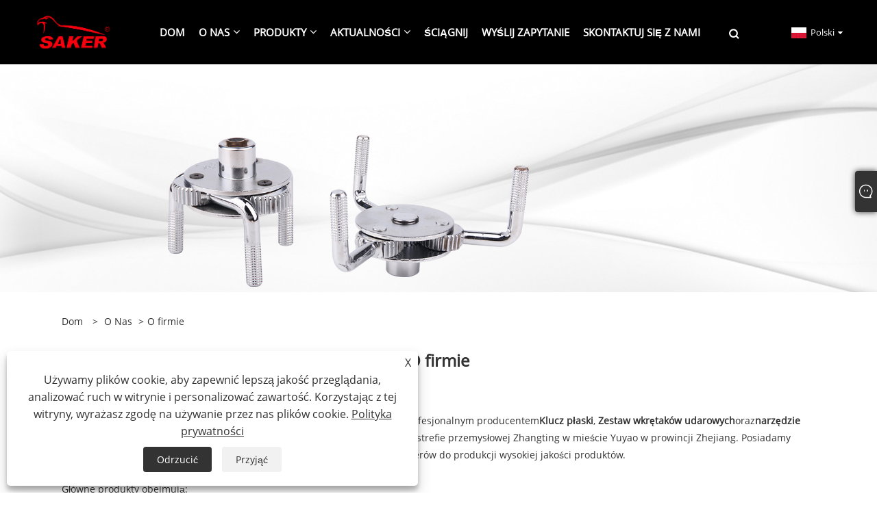

--- FILE ---
content_type: text/html; charset=utf-8
request_url: https://pl.sakertools.com/about.html
body_size: 5453
content:

<!DOCTYPE html>
<html xmlns="https://www.w3.org/1999/xhtml" lang="pl">
<head>
    <meta http-equiv="Content-Type" content="text/html; charset=utf-8">
    <meta name="viewport" content="width=device-width, initial-scale=1, minimum-scale=1, maximum-scale=1">
    
<title>O firmie - Fabryka Narzędzi Specjalnych Yuyao Jindun</title>
<meta name="keywords" content="O firmie" />
<meta name="description" content="Poniżej znajduje się wprowadzenie O firmie, jeśli chcesz dowiedzieć się więcej, skontaktuj się z nami." />
<link rel="shortcut icon" href="/upload/6568/20221008145432600451.ico" type="image/x-icon" />
<!-- Google tag (gtag.js) -->
<script async src="https://www.googletagmanager.com/gtag/js?id=G-ZSYRMQPJ8V"></script>
<script>
  window.dataLayer = window.dataLayer || [];
  function gtag(){dataLayer.push(arguments);}
  gtag('js', new Date());

  gtag('config', 'G-ZSYRMQPJ8V');
</script>
<link rel="dns-prefetch" href="https://style.trade-cloud.com.cn" />
<link rel="dns-prefetch" href="https://i.trade-cloud.com.cn" />
    <meta property="og:type" content="article" />
    <meta property="og:title" content="O firmie - Fabryka Narzędzi Specjalnych Yuyao Jindun" />
    <meta property="og:description" content="Poniżej znajduje się wprowadzenie O firmie, jeśli chcesz dowiedzieć się więcej, skontaktuj się z nami." />
    <meta property="og:url" content="https://pl.sakertools.com/about.html" />
    <meta property="og:site_name" content="Fabryka Narzędzi Specjalnych Yuyao Jindun" />
    
    <link href="https://pl.sakertools.com/about.html" rel="canonical" />
    <link rel="alternate" hreflang="en"  href="https://www.sakertools.com/about.html"/>
<link rel="alternate" hreflang="x-default"  href="https://www.sakertools.com/about.html"/>
<link rel="alternate" hreflang="es"  href="https://es.sakertools.com/about.html"/>
<link rel="alternate" hreflang="pt"  href="https://pt.sakertools.com/about.html"/>
<link rel="alternate" hreflang="ru"  href="https://ru.sakertools.com/about.html"/>
<link rel="alternate" hreflang="fr"  href="https://fr.sakertools.com/about.html"/>
<link rel="alternate" hreflang="ja"  href="https://ja.sakertools.com/about.html"/>
<link rel="alternate" hreflang="de"  href="https://de.sakertools.com/about.html"/>
<link rel="alternate" hreflang="vi"  href="https://vi.sakertools.com/about.html"/>
<link rel="alternate" hreflang="it"  href="https://it.sakertools.com/about.html"/>
<link rel="alternate" hreflang="nl"  href="https://nl.sakertools.com/about.html"/>
<link rel="alternate" hreflang="th"  href="https://th.sakertools.com/about.html"/>
<link rel="alternate" hreflang="pl"  href="https://pl.sakertools.com/about.html"/>
<link rel="alternate" hreflang="ko"  href="https://ko.sakertools.com/about.html"/>
<link rel="alternate" hreflang="sv"  href="https://sv.sakertools.com/about.html"/>
<link rel="alternate" hreflang="hu"  href="https://hu.sakertools.com/about.html"/>
<link rel="alternate" hreflang="ms"  href="https://ms.sakertools.com/about.html"/>
<link rel="alternate" hreflang="bn"  href="https://bn.sakertools.com/about.html"/>
<link rel="alternate" hreflang="da"  href="https://da.sakertools.com/about.html"/>
<link rel="alternate" hreflang="fi"  href="https://fi.sakertools.com/about.html"/>
<link rel="alternate" hreflang="hi"  href="https://hi.sakertools.com/about.html"/>

    
<link rel="stylesheet" type="text/css" href="https://style.trade-cloud.com.cn/Template/201/fonts/iconfont.css">
<link rel="stylesheet" type="text/css" href="https://style.trade-cloud.com.cn/Template/201/default/css/style.css">
<link rel="stylesheet" type="text/css" href="https://style.trade-cloud.com.cn/Template/201/css/mobile.css">
<link rel="stylesheet" type="text/css" href="https://style.trade-cloud.com.cn/Template/201/default/css/im.css">
<link rel="stylesheet" type="text/css" href="https://style.trade-cloud.com.cn/Template/201/css/links.css">
<link rel="stylesheet" type="text/css" href="https://style.trade-cloud.com.cn/Template/201/default/css/font-awesome.min.css">
<link rel="stylesheet" type="text/css" href="https://style.trade-cloud.com.cn/Template/201/css/language.css">


    <link type="text/css" rel="stylesheet" href="https://style.trade-cloud.com.cn/Template/201/default/css/product.css" />
    <link rel="stylesheet" type="text/css" href="https://style.trade-cloud.com.cn/Template/201/default/css/product_mobile.css">
    <script src="https://style.trade-cloud.com.cn/Template/201/js/jquery.min.js"></script>
<!--    <script type="text/javascript" src="https://style.trade-cloud.com.cn/Template/201/js/jquery-1.9.1.min.js"></script>-->
    <script type="text/javascript" src="https://style.trade-cloud.com.cn/Template/201/js/owl.carousel.js"></script>
    <script type="text/javascript" src="/js/book.js?v=0.03"></script>
    <link type="text/css" rel="stylesheet" href="/css/inside.css" />
</head>
<body>
    <div class="container">
        
<!-- web_head start -->
<header class="index_web_head web_head">
    <div class="layout">
        <div class="head_left">
            <figure class="logo">
                <a class="logo_img" href="/">
                    <img src="/upload/6568/20221008144106895127.png" alt="Fabryka Narzędzi Specjalnych Yuyao Jindun"></a>
            </figure>
        </div>
        <nav class="nav_wrap">
            <ul class="head_nav">
                <li><a href="/" title="Dom"><em>Dom</em></a></li><li><a href="/about.html" title="O nas"><em>O nas</em></a><ul><li><a title="O firmie" href="/about.html"><em>O firmie</em></a></li><li><a title="Nasza produkcja" href="/about-370993.html"><em>Nasza produkcja</em></a></li></ul></li><li><a href="/products.html" title="Produkty"><em>Produkty</em></a><ul><li><a title="Klucz płaski" href="/spanner-wrench"><em>Klucz płaski</em></a></li><li><a title="Narzędzie chłodnicze" href="/refrigeration-tool"><em>Narzędzie chłodnicze</em></a></li><li><a title="Zestaw wkrętaków udarowych" href="/impact-driver-set"><em>Zestaw wkrętaków udarowych</em></a></li><li><a title="Klucz do filtra oleju" href="/oil-filter-wrench"><em>Klucz do filtra oleju</em></a></li><li><a title="Gniazdo świecy zapłonowej" href="/spark-plug-socket"><em>Gniazdo świecy zapłonowej</em></a></li><li><a title="Elastyczny pręt z magnetyczną końcówką" href="/flexible-rod-with-magnetic-tip"><em>Elastyczny pręt z magnetyczną końcówką</em></a></li><li><a title="Stetoskop mechanika" href="/mechanic-s-stethoscope"><em>Stetoskop mechanika</em></a></li></ul></li><li><a href="/news.html" title="Aktualności"><em>Aktualności</em></a><ul><li><a title="Wiadomości branżowe" href="/news-90520.html"><em>Wiadomości branżowe</em></a></li><li><a title="Wiadomości Firmowe" href="/news-90521.html"><em>Wiadomości Firmowe</em></a></li></ul></li><li><a href="/download.html" title="Ściągnij"><em>Ściągnij</em></a></li><li><a href="/message.html" title="Wyślij zapytanie"><em>Wyślij zapytanie</em></a></li><li><a href="/contact.html" title="Skontaktuj się z nami"><em>Skontaktuj się z nami</em></a></li>
            </ul>
            <b id="btn-search" class="btn--search"></b>
        </nav>
        <div class="head_right">
            <div class="change-language ensemble">
                <div class="change-language-title medium-title">
                    <div class="language-flag language-flag-pl"><a title="Polski" href="javascript:;"><b class="country-flag"></b><span>Polski</span> </a></div>
                </div>
                <div class="change-language-cont sub-content"></div>
            </div>
        </div>
        <ul class="prisna-wp-translate-seo" id="prisna-translator-seo">
            <li class="language-flag language-flag-en"><a title="English" href="http://www.sakertools.com"><b class="country-flag"></b><span>English</span></a></li><li class="language-flag language-flag-es"><a title="Español" href="//es.sakertools.com"><b class="country-flag"></b><span>Español</span></a></li><li class="language-flag language-flag-pt"><a title="Português" href="//pt.sakertools.com"><b class="country-flag"></b><span>Português</span></a></li><li class="language-flag language-flag-ru"><a title="русский" href="//ru.sakertools.com"><b class="country-flag"></b><span>русский</span></a></li><li class="language-flag language-flag-fr"><a title="Français" href="//fr.sakertools.com"><b class="country-flag"></b><span>Français</span></a></li><li class="language-flag language-flag-ja"><a title="日本語" href="//ja.sakertools.com"><b class="country-flag"></b><span>日本語</span></a></li><li class="language-flag language-flag-de"><a title="Deutsch" href="//de.sakertools.com"><b class="country-flag"></b><span>Deutsch</span></a></li><li class="language-flag language-flag-vi"><a title="tiếng Việt" href="//vi.sakertools.com"><b class="country-flag"></b><span>tiếng Việt</span></a></li><li class="language-flag language-flag-it"><a title="Italiano" href="//it.sakertools.com"><b class="country-flag"></b><span>Italiano</span></a></li><li class="language-flag language-flag-nl"><a title="Nederlands" href="//nl.sakertools.com"><b class="country-flag"></b><span>Nederlands</span></a></li><li class="language-flag language-flag-th"><a title="ภาษาไทย" href="//th.sakertools.com"><b class="country-flag"></b><span>ภาษาไทย</span></a></li><li class="language-flag language-flag-pl"><a title="Polski" href="//pl.sakertools.com"><b class="country-flag"></b><span>Polski</span></a></li><li class="language-flag language-flag-ko"><a title="한국어" href="//ko.sakertools.com"><b class="country-flag"></b><span>한국어</span></a></li><li class="language-flag language-flag-sv"><a title="Svenska" href="//sv.sakertools.com"><b class="country-flag"></b><span>Svenska</span></a></li><li class="language-flag language-flag-hu"><a title="magyar" href="//hu.sakertools.com"><b class="country-flag"></b><span>magyar</span></a></li><li class="language-flag language-flag-ms"><a title="Malay" href="//ms.sakertools.com"><b class="country-flag"></b><span>Malay</span></a></li><li class="language-flag language-flag-bn"><a title="বাংলা ভাষার" href="//bn.sakertools.com"><b class="country-flag"></b><span>বাংলা ভাষার</span></a></li><li class="language-flag language-flag-da"><a title="Dansk" href="//da.sakertools.com"><b class="country-flag"></b><span>Dansk</span></a></li><li class="language-flag language-flag-fi"><a title="Suomi" href="//fi.sakertools.com"><b class="country-flag"></b><span>Suomi</span></a></li><li class="language-flag language-flag-hi"><a title="हिन्दी" href="//hi.sakertools.com"><b class="country-flag"></b><span>हिन्दी</span></a></li>
        </ul>
    </div>
</header>
<!--// web_head end -->


        <div class="banner page-banner" id="body">
            <div class="page-bannertxt">
                </div>
            <a class="item"><img src="/upload/6568/20221010133519224312.jpg" alt="O nas" /></a>
        </div>
        <div class="block">
            <div class="layout">
                <div class="position">
                    <span><a class="home" href="/"><i class="icon-home">Dom</i></a></span>
                    <span>></span>
                    <a href="/about.html">O nas</a>
                    <span>></span>O firmie
                </div>
                <div class="classes">
                    <h1>
                        O firmie</h1>
                    <div class="class-content">
                        <style>
.block .classes h3 {
    margin-bottom: 0; 
}
</style>
<p>Yuyao Jindun Special Tools Factory została założona w 1993 roku, jesteśmy profesjonalnym producentem<strong><span style="color:#E53333;"><a href="/spanner-wrench" target="_blank">Klucz płaski</a></span></strong>, <strong><span style="color:#E53333;"><a href="/impact-driver-set" target="_blank">Zestaw wkrętaków udarowych</a></span></strong>oraz<strong><span style="color:#E53333;"><a href="/refrigeration-tool" target="_blank">narzędzie chłodnicze</a></span></strong>z ponad 20-letnią historią produkcji. Nasza fabryka znajduje się w strefie przemysłowej Zhangting w mieście Yuyao w prowincji Zhejiang. Posiadamy zaawansowane urządzenia maszynowe w fabryce i wykwalifikowanych inżynierów do produkcji wysokiej jakości produktów.</p>
<p>
	<br />
</p>
<p>Główne produkty obejmują:</p>
<p>1. Klucz nasadowy typu L</p>
<p>2. Elastyczny klucz nasadowy</p>
<p>3.Klucz do kół</p>
<p>4. Klucz do filtra oleju</p>
<p>5. Zestaw wkrętaków udarowych</p>
<p>6. Zestaw narzędzi do kielichowania</p>
<p>Posiadamy własne urządzenie produkcyjne, takie jak wykrawarka, wtryskarka, frezarka, tokarka sterowana cyfrowo, sprzęt do automatyzacji. Dlatego obniżamy wszystkie możliwe opłaty przed wysłaniem oferty.</p>
<p>
	<br />
</p>
<p>Oprócz naszych istniejących produktów formowanych, nasza fabryka może również wytwarzać produkty sprzętowe zgodnie z rysunkami lub próbkami naszych klientów. Krytycznie kontrolujemy jakość produktu dla każdego procesu. Oferujemy wsparcie techniczne, które nie ma sobie równych. â¦</p>
<p>Dostarczamy narzędzia sprzętowe na całym świecie do szerokiej gamy firm na całym świecie, od dużych międzynarodowych organizacji po małe indywidualne firmy. Poza tym mamy stałą bazę klientów zarówno z rynku krajowego, jak i rynku zamorskiego. Nasz główny rynek zbytu: Azja Południowo-Wschodnia, Europa, Bliski Wschód.</p>
<p>
	<img src="https://i.trade-cloud.com.cn/upload/6568/image/20221011/1_58088.jpg" alt="" /> 
</p>
<p>
	<br />
</p></div>
                </div>
                <div class="a2a_kit a2a_kit_size_32 a2a_default_style">
                    <a class="a2a_dd" href="https://www.addtoany.com/share"></a>
                    <a class="a2a_button_facebook"></a>
                    <a class="a2a_button_twitter"></a>
                    <a class="a2a_button_pinterest"></a>
                    <a class="a2a_button_linkedin"></a>
                </div>
                <script async src="https://static.addtoany.com/menu/page.js"></script>
            </div>
        </div>

        
<!-- web_footer start -->
<footer class="web_footer" style="background-image: url(https://style.trade-cloud.com.cn/Template/201/default/image/footer_bg.jpg)">
    <div class="layout">
        <figure class="foot_logo wow fadeInUpA" data-wow-delay=".1s">
            <img src="/upload/6568/20221008144106895127.png" alt="Fabryka Narzędzi Specjalnych Yuyao Jindun" title="Fabryka Narzędzi Specjalnych Yuyao Jindun" />
        </figure>
        <div class="company_subscribe wow fadeInUpA" data-wow-delay=".2s">
            <p>W przypadku zapytań dotyczących klucza do sieci olejowej, klucza płaskiego, narzędzia chłodniczego lub cennika, zostaw nam swój adres e-mail, a my skontaktujemy się z Tobą w ciągu 24 godzin.</p>
            <input type="text" name="" id="inquiry" placeholder="Twój adres email" />
            <a href="javascript:" class="button" onclick="IndexAddEmail('Błąd formatu wiadomości e-mail！','Prześlij interwał do 5 sekund！')">ZAPYTANIE TERAZ</a>
        </div>
        <ul class="foot_contact wow fadeInUpA" data-wow-delay=".3s">
            <li><i class="fa fa-phone" aria-hidden="true"></i><a href="tel:+86-574-6298658" title="+86-574-6298658">+86-574-6298658</a></li>
            <li><i class="fa fa-envelope-o" aria-hidden="true"></i><a href="/message.html" title="tracy@sakertools.com">tracy@sakertools.com</a></li>
        </ul>
        <ul class="foot_sns wow fadeInUpA" data-wow-delay=".3s">
            
        </ul>
    </div>
    <div class="footer wow fadeInUpA" data-wow-delay=".3s">
        Prawa autorskie © 2022 Yuyao Jindun Fabryka Narzędzi Specjalnych - Klucz oczkowy, Narzędzie Chłodnicze - Wszelkie prawa zastrzeżone.
    </div>
    <div class="links">
        <ul>
            <li><a href="/links.html" title="Links">Links</a></li>
            <li><a href="/sitemap.html" title="Sitemap">Sitemap</a></li>
            <li><a href="/rss.xml" title="RSS">RSS</a></li>
            <li><a href="/sitemap.xml" title="XML">XML</a></li>
            <li><a href="/privacy-policy.html" rel="nofollow" target="_blank">Polityka prywatności</a></li>
            
        </ul>
    </div>
</footer>
<style>
.layout .index_title,.index_company_intr .company_intr_title {
line-height:1.5;
}
.web_head .logo_img img {
    height: 54px;
}
.web_head .logo_img {
    height: 54px;
}
.web_head .head_left {
    padding: 0 0 0 50px;
    background-color: inherit;
}
.company_subscribe .button {
    background-color: #F70110;
}
.company_subscribe .button:hover {
    background-color: #fe333f;
}
</style>
<style type="text/css">
#Descrip {
		margin-top: 20px;
	}
    #Descrip h3 {
        font-size: 20px;
        font-weight: bold;
        color: #333;
        margin-bottom: 15px;
    }
	#Descrip p {
        font-size: 14px;
        color: #666;
        line-height: 1.5;
    }
    #Descrip table {
		width: 100%;
		margin-bottom: 10px;
	}
	#Descrip td {
		font-size: 14px;
		color: #666;
		padding: 5px;
        border: 1px solid #666;
	}
.block .classes .class-content img {
margin:0;
}
#Descrip p img {
        width: 49%;
margin:0.5%;
    }
</style><script id="test" type="text/javascript"></script><script type="text/javascript">document.getElementById("test").src="//www.sakertools.com/IPCount/stat.aspx?ID=6568";</script>
<!--// web_footer end -->

    </div>
    


<link href="/OnlineService/11/css/im.css" rel="stylesheet" />
<div class="im">
    <style>
        img {
            border: none;
            max-width: 100%;
        }
    </style>
    <label class="im-l" for="select"><i class="iconfont icon-xiaoxi21"></i></label>
    <input type="checkbox" id="select">
    <div class="box">
        <ul>
          <li><a class="ri_Email" href="/message.html" title="tracy@sakertools.com" target="_blank"><img style="width:25px;" src="/OnlineService/11/images/e-mail.webp" alt="E-mail" /><span>Saker</span></a></li> 
            <li style="padding:5px"><img src="/upload/6568/20221008145432668229.png" alt="QR" /></li>
        </ul>
    </div>
</div>




<div class="web-search">
    <b id="btn-search-close" class="btn--search-close"></b>
    <div style="width: 100%">
        <div class="head-search">
            <form class="" action="/products.html">
                <input class="search-ipt" name="search" placeholder="Zacznij pisać ...">
                <input class="search-btn" type="button">
                <span class="search-attr">Naciśnij Enter, aby wyszukać lub ESC, aby zamknąć</span>
            </form>
        </div>
    </div>
</div>
<script src="https://style.trade-cloud.com.cn/Template/201/js/common.js"></script>
<script type="text/javascript">
    $(function () {
        $(".privacy-close").click(function () {
            $("#privacy-prompt").css("display", "none");
        });
    });
</script>
<div class="privacy-prompt" id="privacy-prompt">
    <div class="privacy-close">X</div>
    <div class="text">
        Używamy plików cookie, aby zapewnić lepszą jakość przeglądania, analizować ruch w witrynie i personalizować zawartość. Korzystając z tej witryny, wyrażasz zgodę na używanie przez nas plików cookie.
        <a href="/privacy-policy.html" rel='nofollow' target="_blank">Polityka prywatności</a>
    </div>
    <div class="agree-btns">
        <a class="agree-btn" onclick="myFunction()" id="reject-btn" href="javascript:;">Odrzucić
        </a>
        <a class="agree-btn" onclick="closeclick()" style="margin-left: 15px;" id="agree-btn" href="javascript:;">Przyjąć
        </a>
    </div>
</div>
<link href="/css/privacy.css" rel="stylesheet" type="text/css" />
<script src="/js/privacy.js"></script>

<script defer src="https://static.cloudflareinsights.com/beacon.min.js/vcd15cbe7772f49c399c6a5babf22c1241717689176015" integrity="sha512-ZpsOmlRQV6y907TI0dKBHq9Md29nnaEIPlkf84rnaERnq6zvWvPUqr2ft8M1aS28oN72PdrCzSjY4U6VaAw1EQ==" data-cf-beacon='{"version":"2024.11.0","token":"cb03850fa58f4ab48d08970b7f90373d","r":1,"server_timing":{"name":{"cfCacheStatus":true,"cfEdge":true,"cfExtPri":true,"cfL4":true,"cfOrigin":true,"cfSpeedBrain":true},"location_startswith":null}}' crossorigin="anonymous"></script>
</body>
</html>
